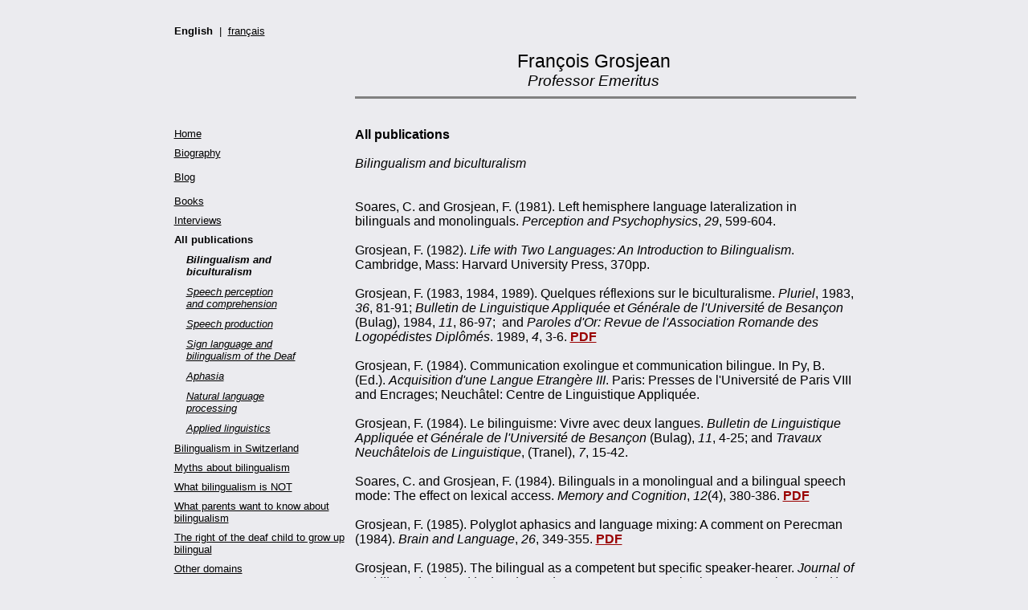

--- FILE ---
content_type: text/html
request_url: https://francoisgrosjean.ch/bilin_bicult_en.html
body_size: 6250
content:
<!DOCTYPE html PUBLIC "-//W3C//DTD HTML 4.01 Transitional//EN">
<html><head>
  <meta content="text/html; charset=ISO-8859-1" http-equiv="content-type">
  
  <title>Francois Grosjean - All publications (bilingualism and biculturalism)</title><meta content="Francois Grosjean, François Grosjean, Grosjean, psycholinguistics, language processing, bilingualism, biculturalism, sign language, aphasia, applied linguistics, BIMOLA, language processing in aphasics, prosodic structures, second language grammar checking, Life with two languages, Bilingualism: Language and Cognition" name="description">
  <meta content="Francois Grosjean, François Grosjean, Grosjean, psycholinguistics, language processing, bilingualism, biculturalism, sign language, aphasia, applied linguistics, BIMOLA, language processing in aphasics, prosodic structures, second language grammar checking, Life with two languages, Bilingualism: Language and Cognition" name="keywords">
  <script src="http://www.google-analytics.com/urchin.js" type="text/javascript">
  </script>
  <script type="text/javascript">
_uacct = "UA-3365492-1";
urchinTracker();
  </script></head>
<body text-decoration="underline" style="color: rgb(0, 0, 0); background-color: rgb(235, 235, 239);" alink="#000000" link="#000000" vlink="#000000">
<br style="color: rgb(0, 0, 0);">
<center style="color: rgb(0, 0, 0);">
<div style="text-align: center;"></div>
<table style="font-family: Bitstream Vera Sans,Verdana,Arial,Helvetica,Sans-Serif; text-align: left; width: 857px; height: 281px;" border="0" cellpadding="5" cellspacing="0">
  <tbody>
    <tr>
      <td style="height: 6px; vertical-align: top; text-align: left; width: 185px; background-color: rgb(235, 235, 239);"><small><span style="font-weight: bold;">English</span>
&nbsp;|
&nbsp;<a href="bilin_bicult_fr.html">français</a></small></td>
      <td style="text-align: right; height: 6px; background-color: rgb(235, 235, 239); width: 633px;"><big><big><big><br>
      </big></big></big>
      <div style="text-align: center; width: 595px;"><big><big><big><small>F</small></big>rançois
Grosjean</big></big><br>
      <span style="font-style: italic;"><big>Professor
Emeritus</big><br>
      </span><span style="font-style: italic;"></span></div>
      <hr style="width: 100%; height: 1px;" noshade="noshade"></td>
    </tr>
    <tr>
      <td style="vertical-align: top; text-align: center; width: 185px; background-color: rgb(235, 235, 239);">
      <div style="text-align: left; margin-left: 0px; width: 215px;"><big><small><br>
      <small><a href="index.html">Home</a></small></small></big> <small><small><br>
      <small><small>&nbsp;</small></small></small><br>
      <a href="biography_en.html">Biography</a><br>
      <small><small><small>&nbsp;</small></small></small></small><small><small><small><small>&nbsp;</small></small></small></small><small><small><small><small>&nbsp;</small></small></small></small><small><br>
      <a href="blog_en.html">Blog</a><br>
      <small><small><small>&nbsp;</small></small></small></small><small><br>
      <a href="books_en.html">Books</a><br>
      <small><small><small><br>
      </small></small></small></small><small><a href="interviews_en.html">Interviews</a></small><br>
      <small> <small><small><small>&nbsp;</small></small></small><br>
      <span style="font-weight: bold;">All publications</span></small> <br>
      <small><small><small>&nbsp;</small></small></small><br>
      <div style="margin-left: 15px;"><small style="font-weight: bold;"><span style="font-style: italic;">Bilingualism and<br>
biculturalism</span></small><br style="font-style: italic;">
      <small><small><small>&nbsp;</small></small></small><br style="font-style: italic;">
      <small><span style="font-style: italic;"><a href="perc_comp_en.html">Speech
perception<br>
and comprehension</a></span></small><br style="font-style: italic;">
      <small><small><small>&nbsp;</small></small></small><br style="font-style: italic;">
      <small><span style="font-style: italic;"><a href="speech_prod_en.html">Speech production</a></span></small><br style="font-style: italic;">
      <small><small><small>&nbsp;</small></small></small><br style="font-style: italic;">
      <small><span style="font-style: italic;"><a href="sign_deaf_en.html">Sign language
and<br>
bilingualism of the Deaf</a></span></small><br style="font-style: italic;">
      <small><small><small>&nbsp;</small></small></small><br style="font-style: italic;">
      <small><span style="font-style: italic;"><a href="aphasia_en.html">Aphasia</a></span></small><br style="font-style: italic;">
      <small><small><small>&nbsp;</small></small></small><br style="font-style: italic;">
      <small><span style="font-style: italic;"><a href="nat_lang_proc_en.html">Natural language<br>
processing</a></span></small><br style="font-style: italic;">
      <small><small><small>&nbsp;</small></small></small><br style="font-style: italic;">
      <small><span style="font-style: italic;"><a href="app_ling_en.html">Applied
linguistics</a></span></small> <br style="font-style: italic;">
      </div>
      <small><small><small>&nbsp;</small></small></small><small><small><small><small><br>
      </small></small></small> </small><small><a href="bilin_suisse_en.html">Bilingualism in Switzerland</a><br>      <small><small><small><br>      </small></small></small></small><small><a href="myths_en.html">Myths
about bilingualism</a><br>
      <small><small><small><br>
      </small></small></small></small><a href="bilingualism_is_not_en.html"><small>What
bilingualism is NOT</small></a><br>
      <small> <small><small><small>&nbsp;</small></small></small><br>
      <a href="for_parents_en.html">What parents want to know about
bilingualism</a><br>
      <small><small><small>&nbsp;</small></small></small><br>
      <a href="the_right_en.html">The right of the deaf child to grow
up bilingual</a><br>
      <small><small><small>&nbsp;</small></small></small><br>
      <a href="other_domains_en.html">Other domains</a></small> </div>
      </td>
      <td style="vertical-align: top; background-color: rgb(235, 235, 239); width: 633px;">
      <div style="text-align: center;"><span style="font-weight: bold;"><br>
      </span></div>
      <div style="text-align: center;">
      <div style="text-align: left;"><span style="font-weight: bold;">All
publications<br>
      <br>
      </span><span style="font-style: italic;">Bilingualism and
biculturalism</span><br>
      <br>
      <br>
Soares, C. and Grosjean, F. (1981). Left hemisphere language
lateralization in bilinguals and monolinguals. <span style="font-style: italic;">Perception and
Psychophysics</span>, <span style="font-style: italic;">29</span>,
599-604.<br>
      <br>
Grosjean, F. (1982). <span style="font-style: italic;">Life with Two
Languages: An Introduction to Bilingualism</span>. Cambridge, Mass:
Harvard University Press, 370pp.<br>
      <br>
Grosjean, F. (1983, 1984, 1989). Quelques réflexions sur le
biculturalisme. <span style="font-style: italic;">Pluriel</span>,
1983, <span style="font-style: italic;">36</span>, 81-91; <span style="font-style: italic;">Bulletin de Linguistique
Appliquée et Générale de l'Université de
Besançon</span> (Bulag), 1984, <span style="font-style: italic;">11</span>,
86-97;&nbsp; and <span style="font-style: italic;">Paroles d'Or: Revue
de l'Association Romande des Logopédistes Diplômés</span>.
1989, <span style="font-style: italic;">4</span>, 3-6. <a style="color: rgb(153, 0, 0);" target="_blank" href="bilin_bicult/2%20Grosjean.pdf"><span style="font-weight: bold;">PDF</span></a><br>
      <br>
Grosjean, F. (1984). Communication exolingue et communication bilingue.
In Py, B. (Ed.). <span style="font-style: italic;">Acquisition d'une
Langue Etrangère III</span>. Paris:
Presses de l'Université de Paris VIII and Encrages;
Neuchâtel: Centre de Linguistique Appliquée.<br>
      <br>
Grosjean, F. (1984). Le bilinguisme: Vivre avec deux langues. <span style="font-style: italic;">Bulletin
de Linguistique Appliquée et Générale de
l'Université de Besançon</span> (Bulag), <span style="font-style: italic;">11</span>, 4-25; and <span style="font-style: italic;">Travaux
Neuchâtelois de Linguistique</span>, (Tranel), <span style="font-style: italic;">7</span>, 15-42.<br>
      <br>
Soares, C. and Grosjean, F. (1984). Bilinguals in a monolingual and a
bilingual speech mode: The effect on lexical access. <span style="font-style: italic;">Memory and
Cognition</span>, <span style="font-style: italic;">12</span>(4),
380-386. <a style="color: rgb(153, 0, 0);" target="_blank" href="bilin_bicult/20.%20Soares%20&amp;%20Grosjean.pdf"><span style="font-weight: bold;">PDF</span></a><br>
      <br>
Grosjean, F. (1985). Polyglot aphasics and language mixing: A comment
on Perecman (1984). <span style="font-style: italic;">Brain and
Language</span>, <span style="font-style: italic;">26</span>, 349-355. <a style="color: rgb(153, 0, 0);" target="_blank" href="bilin_bicult/4.%20Grosjean.pdf"><span style="font-weight: bold;">PDF</span></a><br>
      <br>
Grosjean, F. (1985). The bilingual as a competent but specific
speaker-hearer. <span style="font-style: italic;">Journal of
Multilingual and Multicultural Development</span>, <span style="font-style: italic;">6</span>, 467-477. Also in Cruz-Ferreira,
M. (Ed.). <span style="font-style: italic;">Multilingual Norms</span>.
Frankfurt am Main: Peter Lang, 2010 (19-31). <a style="color: rgb(153, 0, 0);" target="_blank" href="bilin_bicult/1%20Grosjean.pdf"><span style="font-weight: bold;">PDF</span></a><br>
      <br>
Grosjean, F. and Soares, C. (1986). Processing mixed language: Some
preliminary findings. In Vaid, J. (Ed.). <span style="font-style: italic;">Language Processing in
Bilinguals: Psycholinguistic and Neuropsychological Perspectives</span>.
Hillsdale, New Jersey: Lawrence Erlbaum.<br>
      <br>
Grosjean, F. (1987). Vers une psycholinguistique du parler bilingue. In
Lüdi, G. (Ed.). <span style="font-style: italic;">Devenir
Bilingue - Parler Bilingue</span>. Tübingen:
Niemeyer.<br>
      <br>
Grosjean, F. (1988). Exploring the recognition of guest words in
bilingual speech. <span style="font-style: italic;">Language and
Cognitive Processes</span>, <span style="font-style: italic;">3</span>(3),
233-274. <a style="color: rgb(153, 0, 0);" target="_blank" href="bilin_bicult/22%20Grosjean.PDF"><span style="font-weight: bold;">PDF</span></a><br>
      <br>
Grosjean, F. (1989). Neurolinguists, beware! The bilingual is not two
monolinguals in one person. <span style="font-style: italic;">Brain
and Language</span>, <span style="font-style: italic;">36</span>, 3-15. <a style="color: rgb(153, 0, 0);" target="_blank" href="bilin_bicult/3%20Grosjean.pdf"><span style="font-weight: bold;">PDF</span></a><br>
      <br>
Bürki-Cohen, J., Grosjean, F. and Miller, J. (1989). Base language
effects on word identification in bilingual speech: Evidence from
categorical perception experiments. <span style="font-style: italic;">Language
and Speech</span>, <span style="font-style: italic;">32</span>(4),
355-371.<br>
      <br>
Grosjean, F. (1989). The bilingual as a person. In Titone, R. (Ed.). <span style="font-style: italic;">On
the Bilingual Person</span>. Ottawa: Canadian Society for Italian
Studies.<br>
      <br>
Grosjean, F. (1990). The psycholinguistics of language contact and
code-switching: Concepts, methodology and data. In <span style="font-style: italic;">Papers for the
Workshop on Concepts, Methodology and Data. Network on Code-Switching
and Language Contact</span>. Strasbourg: European Science Foundation.<br>
      <br>
Grosjean, F. (1990). Etre biculturel: une identité qui exclut la
naturalisation? In Centlivres, P. (Ed.). <span style="font-style: italic;">Devenir Suisse:
Adhésion et Diversité Culturelle des Etrangers en Suisse</span>.
Geneva: Georg.<br>
      <br>
Grosjean, F. and Py, B. (1991). La restructuration d'une
première langue: l'intégration de variantes de contact
dans la compétence de migrants bilingues. <span style="font-style: italic;">La Linguistique</span>, <span style="font-style: italic;">27</span>,
35-60. <a style="color: rgb(153, 0, 0);" target="_blank" href="bilin_bicult/17.%20Grosjean%20&amp;%20Py.pdf"><span style="font-weight: bold;">PDF</span></a><br>
      <br>
Grosjean, F. (1992). Another view of bilingualism. In Harris, R. (Ed.).
      <span style="font-style: italic;">Cognitive Processing in
Bilinguals</span>. Amsterdam: North-Holland.<br>
      <br>
Grosjean, F. (1993, 1996, 2004). Le bilinguisme et le biculturalisme:
essai de définition. <span style="font-style: italic;">Travaux
Neuchâtelois de Linguistique
(TRANEL)</span>, 1993, <span style="font-style: italic;">19</span>,
13-42. Also in A. Gorouden &amp; B. Virole (Eds.). <span style="font-style: italic;">Le bilinguisme aujoud'hui et demain</span>
(pp. 17-50). Paris: Editions du
CTNERHI, 2004. <span style="font-weight: bold;">German version:</span>
Bilingualismus und Bikulturalismus:
Versuch einer Definition. In Schneider, H. and Hollenweger, J. (Eds.). <span style="font-style: italic;">Mehrsprachigkeit und Fremdsprachigkeit:
Arbeit für die
Sonderpädagogik?</span> Lucerne: Edition SZH, 1996.<br>
      <br>
Grosjean, F. (1994, 1997, 1999). Individual bilingualism. <span style="font-style: italic;">The
Encyclopedia of Language and Linguistics</span>. Oxford: Pergamon
Press, 1994.
Also in <span style="font-style: italic;">Applied Linguistic Studies
in Central Europe</span> (University of
Veszprem, Hungary), 1997, 103-113; in Spolsky, B. (Ed.). <span style="font-style: italic;">Concise
Encyclopedia of Educational Linguistics</span>. Oxford: Pergamon Press,
1999;
in Mesthrie, R. (Ed.). <span style="font-style: italic;">Concise
Encyclopedia of Sociolinguistics</span> (pp.
10-16). Oxford: Pergamon Press, 2001. <span style="font-weight: bold;">Slovak
version:</span> in J. Stefanik
(Ed.). <span style="font-style: italic;">Individualny bilingvizmus</span>
(pp. 39-48). Bratislava: Academic
Electronic Press, 2003. <br>
      <br>
Grosjean, F. and Miller, J. (1994). Going in and out of languages: An
example of bilingual flexibility. <span style="font-style: italic;">Psychological
Science</span>, <span style="font-style: italic;">5</span>(4), 201-206. <a style="color: rgb(153, 0, 0);" target="_blank" href="bilin_bicult/24.%20Grosjean%20&amp;%20Miller.pdf"><span style="font-weight: bold;">PDF</span></a><br>
      <br>
Grosjean, F. (1995). A psycholinguistic approach to code-switching: The
recognition of guest words by bilinguals. In Milroy, L. and Muysken, P.
(Eds.). <span style="font-style: italic;">One Speaker, Two Languages:
Cross-Disciplinary Perspectives on
Code-Switching</span>. Cambridge: Cambridge University Press.<br>
      <br>
Grosjean, F. (1997, 2000). Processing mixed language: Issues, findings
and models. In de Groot, A. and Kroll, J. (Eds.). <span style="font-style: italic;">Tutorials in
Bilingualism: Psycholinguistic Perspectives</span>. Mahwah, NJ: LEA,
1997.
Also in Li Wei (Ed.). The Bilingual Reader (1st edition). London:
Routledge, 2000. <span style="font-weight: bold;">Slovak version:</span>
in J. Stefanik (Ed.). <span style="font-style: italic;">Individualny
bilingvizmus</span> (pp. 193-214). Bratislava: Academic Electronic
Press,
2003. <br>
      <br>
Grosjean, F. (1997). The bilingual individual. <span style="font-style: italic;">Interpreting</span>, <span style="font-style: italic;">2</span>(1/2), 163-187. <a style="color: rgb(153, 0, 0);" target="_blank" href="bilin_bicult/5%20Grosjean.pdf"><span style="font-weight: bold;">PDF</span></a><br>
      <br>
Grosjean, F., Kroll, J., Meisel, J. and Muysken, P. (1998). Editorial. <span style="font-style: italic;">Bilingualism: Language and Cognition</span>,
      <span style="font-style: italic;">1</span>(1), iii-iv.<br>
      <br>
Grosjean, F. (1998). The on-line processing of speech: Lexical access
in bilinguals. In Bhatt, P. and Davis, R. (Eds.). <span style="font-style: italic;">The Linguistic Brain</span>.
Toronto: Canadian Scholars' Press.<br>
      <br>
Grosjean, F. (1998, 2004). Studying bilinguals: Methodological and
conceptual issues. <span style="font-style: italic;">Bilingualism:
Language and Cognition</span>, <span style="font-style: italic;">1</span>,
131-149.
And in T. K. Bhatia &amp; W. C. Ritchie (Eds.). <span style="font-style: italic;">The Handbook of
Bilingualism</span> (pp. 32-63). Oxford, England: Blackwell Publishing. <a style="color: rgb(153, 0, 0);" target="_blank" href="bilin_bicult/6.%20Grosjean.%20.pdf"><span style="font-weight: bold;">PDF</span></a><br>
      <br>
Grosjean, F. (1998). Transfer and language mode. <span style="font-style: italic;">Bilingualism: Language and Cognition</span>,
      <span style="font-style: italic;">1</span>(3), 175-176.<br>
      <br>
Grosjean, F. (1999). Le bilinguisme: une compétence
communicative à part entière. <span style="font-style: italic;">Educateur Magazine</span>, <span style="font-style: italic;">12</span>,
18-21.<br>
      <br>
Grosjean, F. (2001). The bilingual's language modes. In Nicol, J.
(Ed.). <span style="font-style: italic;">One Mind, Two Languages:
Bilingual Language Processing</span> (pp.
1-22). Oxford: Blackwell. Also in Li Wei (Ed.). <span style="font-style: italic;">The Bilingual Reader</span>
(2nd edition). London: Routledge, 2007. <a style="color: rgb(153, 0, 0);" target="_blank" href="bilin_bicult/7.%20Grosjean.pdf"><span style="font-weight: bold;">PDF</span></a><br>
      <br>
Guillelmon, D. and Grosjean, F. (2001). The gender marking effect in
spoken word recognition: The case of bilinguals. <span style="font-style: italic;">Memory and Cognition</span>, <span style="font-style: italic;">29</span>(3), 503-511. <a style="color: rgb(153, 0, 0);" target="_blank" href="bilin_bicult/18.%20Guillelmon%20&amp;%20Grosjean.pdf"><span style="font-weight: bold;">PDF</span></a><br>
      <br>
Py, B. &amp; Grosjean, F. (2002). Variante de contact, restructuration
et compétence bilingue: approche expérimentale. In
Castellotti, V. &amp; Py, B. (Eds.). <span style="font-style: italic;">La
notion de compétence en
langue</span>. Lyon: ENS Editions.&nbsp; <br>
      <br>
Grosjean, F. (2002, 2003). Interview. <span style="font-style: italic;">The
Bilingual Family Newsletter</span>, <span style="font-style: italic;">19</span>
(4), 4-7; 20 (1), 1-7. <span style="font-weight: bold;">Hungarian
version:</span> in <span style="font-style: italic;">Hungarian Journal
of
Applied Linguistics</span>, 2002, <span style="font-style: italic;">1</span>,
103-114; <span style="font-weight: bold;">Italian version:</span> in <span style="font-style: italic;">Education et
sociétés plurilingues</span>, 2003, <span style="font-style: italic;">15</span>, 85-97.<br>
      <br>
Grosjean, F., Li, P., Münte, T. &amp; Rodriguez-Fornells, A.
(2003). Imaging bilinguals: When the neurosciences meet the language
sciences. <span style="font-style: italic;">Bilingualism: Language and
Cognition</span>, <span style="font-style: italic;">6</span>(2),
159-165. <a style="color: rgb(153, 0, 0);" target="_blank" href="bilin_bicult/19.%20Grosjean,%20Li,%20et%20al..pdf"><span style="font-weight: bold;">PDF</span></a><br>
      <br>
Grosjean, F. (2004). Le bilinguisme et le biculturalisme: quelques
notions de base. In C.&nbsp; Billard, M. Touzin et P. Gillet (Eds.). <span style="font-style: italic;">Troubles spécifiques des
apprentissages: l'état des
connaissances</span>. Paris: Signes Editions. <br>
      <br>
Grosjean, F. (2007). Starting BLC: 1996-1998. <span style="font-style: italic;">Bilingualism: Language and Cognition</span>,
      <span style="font-style: italic;">10</span>(1), 3-6. <a style="color: rgb(153, 0, 0);" target="_blank" href="bilin_bicult/21.%20Grosjean.pdf"><span style="font-weight: bold;">PDF</span></a><br>
      <br>
Grosjean, F. (2008). <span style="font-style: italic;">Studying
Bilinguals</span>. Oxford: Oxford University Press.<br>
      <br>
Grosjean, F. (2010). <span style="font-style: italic;">Bilingual: Life
and Reality</span>. Cambridge, Mass: Harvard University Press.<br>
      <br>
Grosjean, F. (2012). An attempt to isolate, and then differentiate,
transfer and interference. <span style="font-style: italic;">International
Journal of Bilingualism</span>, <span style="font-style: italic;">16</span>(1),
11-21. <a style="color: rgb(153, 0, 0);" target="_blank" href="bilin_bicult/8%20Grosjean.pdf"><span style="font-weight: bold;">PDF</span></a><br>
      <br>
Grosjean, F. &amp; Li, P. (2013). <span style="font-style: italic;">The
Psycholinguistics of Bilingualism</span>. Malden, MA &amp; Oxford:
Wiley-Blackwell.<br><br>Grosjean, F. (2013). Bilingualism: A short introduction. In Grosjean, F. &amp; Li, P. (2013), pp. 5-25. See above. <a style="color: rgb(153, 0, 0);" target="_blank" href="bilin_bicult/25%20Grosjean.pdf"><span style="font-weight: bold;">PDF</span></a><br><br>Grosjean, F. (2013). Speech perception and comprehension. In Grosjean, F. &amp; Li, P. (2013), pp. 30-49. See above. <a style="color: rgb(153, 0, 0);" target="_blank" href="bilin_bicult/26%20Grosjean.pdf"><span style="font-weight: bold;">PDF</span></a><br><br>Grosjean, F. (2013). Speech production. In Grosjean, F. &amp; Li, P. (2013), pp. 50-69. See above. <a style="color: rgb(153, 0, 0);" target="_blank" href="bilin_bicult/27.%20Grosjean.pdf"><span style="font-weight: bold;">PDF</span></a><br><br>Grosjean, F. (2013, 2020). Bilingual and monolingual language modes. In C. Chapelle (Ed.). <span style="font-style: italic;">The Encyclopedia of Applied Linguistics</span>. Hoboken, New Jersey: Blackwell Publishing, 2013.&nbsp;And in C. Chapelle (Ed.). <span style="font-style: italic;">The Concise Encyclopedia of Applied Linguistics</span>. Hoboken, New Jersey: Wiley-Blackwell, 2020.&nbsp;<a style="color: rgb(153, 0, 0);" target="_blank" href="bilin_bicult/10%20Grosjean.pdf"><span style="font-weight: bold;">PDF</span></a><br>
      <br>
Grosjean, F. (2015). Bicultural bilinguals. <span style="font-style: italic;">International Journal of Bilingualism</span>,
19(5), 572-586.  <a style="color: rgb(153, 0, 0);" target="_blank" href="bilin_bicult/9%20Grosjean.pdf"><span style="font-weight: bold;">PDF</span></a><br>
      <br>
Grosjean, F. (2015). <span style="font-style: italic;">Parler
plusieurs langues: le monde des bilingues</span>. Paris: Albin Michel. <br>
      <br>
Grosjean, F. (2015). <span style="font-style: italic;">Bilinguismo:
miti e realtà</span>. Milan: Mimesis. (Translation of <span style="font-style: italic;">Bilingual:
Life and Reality</span> by A. Gilardoni &amp; R. Scafi).&nbsp; <br>
      <br>
Grosjean, F. (2016). The Complementarity Principle and its impact
on processing, acquisition, and dominance. In C. Silva-Corvalán
&amp; J. Treffers-Daller (Eds.), <span style="font-style: italic;">Language
Dominance in Bilinguals: Issues of Measurement and Operationalization</span>.
Cambridge: Cambridge University Press. <a style="color: rgb(153, 0, 0);" target="_blank" href="bilin_bicult/12%20Grosjean.pdf"><span style="font-weight: bold;">PDF</span></a><br>
      <br>
Grosjean, F. (2016). Bilinguisme individuel. <span style="font-style: italic;">Encyclopædia Universalis</span>. <a style="color: rgb(153, 0, 0);" target="_blank" href="bilin_bicult/11%20Grosjean.pdf"><span style="font-weight: bold;">PDF</span></a><br><br>Grosjean, F. &amp; Byers-Heinlein, K. (2018). <span style="font-style: italic;">The Listening Bilingual: Speech Perception, Comprehension, and Bilingualism</span>. Hoboken, NJ: Wiley. <br><br>Grosjean,
F. &amp; Byers-Heinlein, K. (2018). Bilingual adults and children: A
short introduction. In Grosjean, F. &amp; Byers-Heinlein, K. (2018),
pp. 4-24. See above. <a style="color: rgb(153, 0, 0);" target="_blank" href="bilin_bicult/13.%20Grosjean%20&amp;%20Byers-Heinlein%201.pdf"><span style="font-weight: bold;">PDF</span></a><br><br>Grosjean, F. &amp; Byers-Heinlein, K.
(2018). Speech perception and comprehension. In Grosjean, F. &amp;
Byers-Heinlein, K. (2018), pp. 25-39. See above. <a style="color: rgb(153, 0, 0);" target="_blank" href="bilin_bicult/14.%20Grosjean%20&amp;%20Byers-Heinlein%202.pdf"><span style="font-weight: bold;">PDF</span></a><br><br>Grosjean, F. (2018). Spoken word recognition. In Grosjean, F. &amp; Byers-Heinlein, K. (2018), pp. 65-85. See above. <a style="color: rgb(153, 0, 0);" target="_blank" href="bilin_bicult/15.%20Grosjean.pdf"><span style="font-weight: bold;">PDF</span></a><br><br>Grosjean, F. (2018). Processing bilingual speech. In Grosjean, F. &amp; Byers-Heinlein, K. (2018), pp. 109-128. See above. <a style="color: rgb(153, 0, 0);" target="_blank" href="bilin_bicult/16.%20Grosjean.pdf"><span style="font-weight: bold;">PDF</span></a><br><br>Grosjean, F. (2018). Etre bilingue aujourd'hui. <span style="font-style: italic;">Revue française de linguistique appliquée</span>, <span style="font-style: italic;">23</span>(2), 7-14. <a style="color: rgb(153, 0, 0);" target="_blank" href="bilin_bicult/28%20Grosjean.pdf"><span style="font-weight: bold;">PDF</span></a><br><br>Grosjean, F. (2019). <span style="font-style: italic;">A Journey in Languages and Cultures: The Life of a Bicultural Bilingual</span>. Oxford: Oxford University Press.<br><br>Grosjean, F. (2020). Individuelle Zwei- und Mehrsprachigkeit. In Gogolin, I., Hansen, A., McMonagle, S., and Rauch, D. (Eds.). <span style="font-style: italic;">Handbuch Mehrsprachigkeit und Bildung</span>. Berlin/Heidelberg: Springer. <a style="color: rgb(153, 0, 0);" target="_blank" href="Grosjean_Individuelle_Zwei_und_Mehrsprachigkeit.pdf"><span style="font-weight: bold;">PDF</span></a><br><br>Grosjean, F. (2021). <span style="font-style: italic;">Life as a Bilingual: Knowing and Using Two or More Languages</span>. Cambridge, UK: Cambridge University Press.<br><br>Grosjean, F. (2022). <span style="font-style: italic;">The Mysteries of Bilingualism: Unresolved Issues.</span> Chichester, UK: Wiley &amp; Sons. <a href="http://epdf.gms.sg/pdfs/PJpCsJ6QMq62sIZQ/pdf/full.pdf?utm_source=twitter&amp;utm_medium=organic&amp;HootpostID=63ffd3d6-3c1c-465f-b438-df97461847e5&amp;Profile=wileyhumanities" target="_blank"><span style="text-decoration: underline; color: rgb(153, 0, 0);">Conversation about the book</span></a><a style="font-weight: bold; color: rgb(153, 0, 0);" href="http://epdf.gms.sg/pdfs/PJpCsJ6QMq62sIZQ/pdf/full.pdf?utm_source=twitter&amp;utm_medium=organic&amp;HootpostID=63ffd3d6-3c1c-465f-b438-df97461847e5&amp;Profile=wileyhumanities" target="_blank"><br></a><br>Grosjean, F. (2022). Who is bilingual? In Grosjean, F. <span style="font-style: italic;">The Mysteries of Bilingualism: Unresolved Issues</span> (pp. 7-17). Chichester, UK: Wiley &amp; Sons. <a style="color: rgb(153, 0, 0);" target="_blank" href="Mysteries_of_Biligualism_ch1.pdf"><span style="font-weight: bold;">PDF</span></a><br><br>Grosjean, F. (2022). Is language processing in bilinguals selective or non-selective? In Grosjean, F. <span style="font-style: italic;">The Mysteries of Bilingualism: Unresolved Issues</span> (pp. 117-128). Chichester, UK: Wiley &amp; Sons. <a style="color: rgb(153, 0, 0);" target="_blank" href="Mysteries_of_Biligualism_ch9.pdf"><span style="font-weight: bold;">PDF</span></a><br><br>Grosjean, F. (2024). <span style="font-style: italic;">On Bilinguals and Bilingualism</span>. Cambridge, UK: Cambridge University Press. <br><br>Grosjean, F. (2024). <a style="color: rgb(153, 0, 0);" href="http://www.cambridgeblog.org/2024/01/on-bilinguals-and-bilingualism-fifty-years-in-the-field/" target="_blank"><span style="font-style: italic;">On Bilinguals and Bilingualism: Fifty years in the field</span></a>. Fifteen Eighty Four blog. Cambridge University Press.<br>
      </div>
      <small> <br>
      </small></div>
      </td>
    </tr>
    <tr>
      <td style="background-color: rgb(235, 235, 239); height: 21px; width: 185px;"></td>
      <td style="background-color: rgb(235, 235, 239); text-align: right; height: 21px; width: 633px;">
      <hr style="width: 100%; height: 1px;" noshade="noshade">
      <div style="text-align: center;"><big><span style="font-weight: bold;"></span></big><small><small><big><a target="_blank" href="http://www.unine.ch">Université
de Neuchâtel</a>, Ave. du Premier-Mars 26, 2000
Neuchâtel, Suisse/Switzerland</big><br>
      <img style="width: 188px; height: 18px;" alt="e_address" src="e_address.gif"> </small></small></div>
      </td>
    </tr>
  </tbody>
</table>
</center>
<br style="font-family: Bitstream Vera Sans,Verdana,Arial,Helvetica,Sans-Serif; color: rgb(0, 0, 0);">
</body></html>